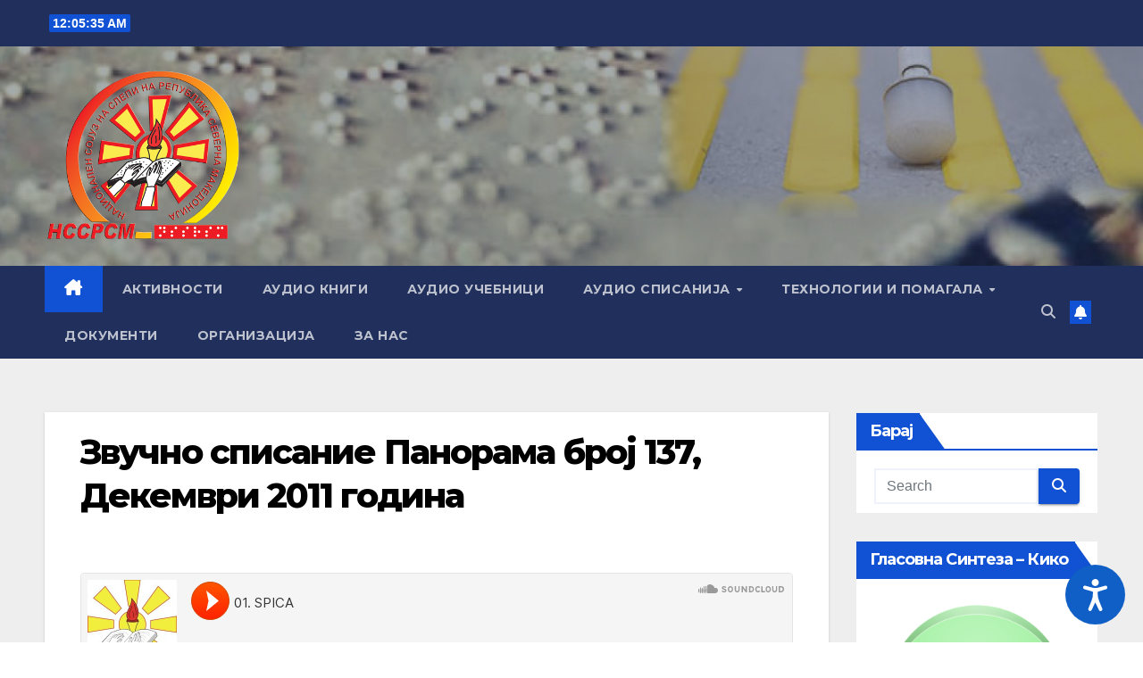

--- FILE ---
content_type: text/html; charset=UTF-8
request_url: https://nssrm.org.mk/zvuchno-spisanie-panorama-broj-137-dekem/
body_size: 14037
content:
<!DOCTYPE html>
<html lang="en-US">
<head>
<meta charset="UTF-8">
<meta name="viewport" content="width=device-width, initial-scale=1">
<link rel="profile" href="https://gmpg.org/xfn/11">
<title>Звучно списание Панорама број 137, Декември 2011 година - nssrm.org.mk</title>

<!-- The SEO Framework by Sybre Waaijer -->
<meta name="robots" content="max-snippet:-1,max-image-preview:standard,max-video-preview:-1" />
<link rel="canonical" href="https://nssrm.org.mk/zvuchno-spisanie-panorama-broj-137-dekem/" />
<meta property="og:type" content="article" />
<meta property="og:locale" content="en_US" />
<meta property="og:site_name" content="nssrm.org.mk" />
<meta property="og:title" content="Звучно списание Панорама број 137, Декември 2011 година" />
<meta property="og:url" content="https://nssrm.org.mk/zvuchno-spisanie-panorama-broj-137-dekem/" />
<meta property="og:image" content="https://nssrm.org.mk/wp-content/uploads/2020/03/cropped-braille-feature2-1-2.jpg" />
<meta property="og:image:width" content="1600" />
<meta property="og:image:height" content="600" />
<meta property="article:published_time" content="2020-03-23T16:10:11+00:00" />
<meta property="article:modified_time" content="2020-03-23T16:10:11+00:00" />
<meta name="twitter:card" content="summary_large_image" />
<meta name="twitter:title" content="Звучно списание Панорама број 137, Декември 2011 година" />
<meta name="twitter:image" content="https://nssrm.org.mk/wp-content/uploads/2020/03/cropped-braille-feature2-1-2.jpg" />
<script type="application/ld+json">{"@context":"https://schema.org","@graph":[{"@type":"WebSite","@id":"https://nssrm.org.mk/#/schema/WebSite","url":"https://nssrm.org.mk/","name":"nssrm.org.mk","inLanguage":"en-US","potentialAction":{"@type":"SearchAction","target":{"@type":"EntryPoint","urlTemplate":"https://nssrm.org.mk/search/{search_term_string}/"},"query-input":"required name=search_term_string"},"publisher":{"@type":"Organization","@id":"https://nssrm.org.mk/#/schema/Organization","name":"nssrm.org.mk","url":"https://nssrm.org.mk/","logo":{"@type":"ImageObject","url":"https://nssrm.org.mk/wp-content/uploads/2020/03/logo.png","contentUrl":"https://nssrm.org.mk/wp-content/uploads/2020/03/logo.png","width":400,"height":352}}},{"@type":"WebPage","@id":"https://nssrm.org.mk/zvuchno-spisanie-panorama-broj-137-dekem/","url":"https://nssrm.org.mk/zvuchno-spisanie-panorama-broj-137-dekem/","name":"Звучно списание Панорама број 137, Декември 2011 година - nssrm.org.mk","inLanguage":"en-US","isPartOf":{"@id":"https://nssrm.org.mk/#/schema/WebSite"},"breadcrumb":{"@type":"BreadcrumbList","@id":"https://nssrm.org.mk/#/schema/BreadcrumbList","itemListElement":[{"@type":"ListItem","position":1,"item":"https://nssrm.org.mk/","name":"nssrm.org.mk"},{"@type":"ListItem","position":2,"item":"https://nssrm.org.mk/category/spisanie-panorama/","name":"Category: Списание ПАНОРАМА"},{"@type":"ListItem","position":3,"name":"Звучно списание Панорама број 137, Декември 2011 година"}]},"potentialAction":{"@type":"ReadAction","target":"https://nssrm.org.mk/zvuchno-spisanie-panorama-broj-137-dekem/"},"datePublished":"2020-03-23T16:10:11+00:00","dateModified":"2020-03-23T16:10:11+00:00","author":{"@type":"Person","@id":"https://nssrm.org.mk/#/schema/Person/58755d72ebd1dbfe0f802950d8b50852","name":"НССРМ"}}]}</script>
<!-- / The SEO Framework by Sybre Waaijer | 13.50ms meta | 5.20ms boot -->

<link rel='dns-prefetch' href='//fonts.googleapis.com' />
<link rel='dns-prefetch' href='//www.googletagmanager.com' />
<link rel="alternate" type="application/rss+xml" title="nssrm.org.mk &raquo; Feed" href="https://nssrm.org.mk/feed/" />
<link rel="alternate" title="oEmbed (JSON)" type="application/json+oembed" href="https://nssrm.org.mk/wp-json/oembed/1.0/embed?url=https%3A%2F%2Fnssrm.org.mk%2Fzvuchno-spisanie-panorama-broj-137-dekem%2F" />
<link rel="alternate" title="oEmbed (XML)" type="text/xml+oembed" href="https://nssrm.org.mk/wp-json/oembed/1.0/embed?url=https%3A%2F%2Fnssrm.org.mk%2Fzvuchno-spisanie-panorama-broj-137-dekem%2F&#038;format=xml" />
<style id='wp-img-auto-sizes-contain-inline-css'>
img:is([sizes=auto i],[sizes^="auto," i]){contain-intrinsic-size:3000px 1500px}
/*# sourceURL=wp-img-auto-sizes-contain-inline-css */
</style>
<link rel='stylesheet' id='twb-open-sans-css' href='https://fonts.googleapis.com/css?family=Open+Sans%3A300%2C400%2C500%2C600%2C700%2C800&#038;display=swap&#038;ver=6.9' media='all' />
<link rel='stylesheet' id='twbbwg-global-css' href='https://nssrm.org.mk/wp-content/plugins/photo-gallery/booster/assets/css/global.css?ver=1.0.0' media='all' />
<style id='wp-emoji-styles-inline-css'>

	img.wp-smiley, img.emoji {
		display: inline !important;
		border: none !important;
		box-shadow: none !important;
		height: 1em !important;
		width: 1em !important;
		margin: 0 0.07em !important;
		vertical-align: -0.1em !important;
		background: none !important;
		padding: 0 !important;
	}
/*# sourceURL=wp-emoji-styles-inline-css */
</style>
<style id='wp-block-library-inline-css'>
:root{--wp-block-synced-color:#7a00df;--wp-block-synced-color--rgb:122,0,223;--wp-bound-block-color:var(--wp-block-synced-color);--wp-editor-canvas-background:#ddd;--wp-admin-theme-color:#007cba;--wp-admin-theme-color--rgb:0,124,186;--wp-admin-theme-color-darker-10:#006ba1;--wp-admin-theme-color-darker-10--rgb:0,107,160.5;--wp-admin-theme-color-darker-20:#005a87;--wp-admin-theme-color-darker-20--rgb:0,90,135;--wp-admin-border-width-focus:2px}@media (min-resolution:192dpi){:root{--wp-admin-border-width-focus:1.5px}}.wp-element-button{cursor:pointer}:root .has-very-light-gray-background-color{background-color:#eee}:root .has-very-dark-gray-background-color{background-color:#313131}:root .has-very-light-gray-color{color:#eee}:root .has-very-dark-gray-color{color:#313131}:root .has-vivid-green-cyan-to-vivid-cyan-blue-gradient-background{background:linear-gradient(135deg,#00d084,#0693e3)}:root .has-purple-crush-gradient-background{background:linear-gradient(135deg,#34e2e4,#4721fb 50%,#ab1dfe)}:root .has-hazy-dawn-gradient-background{background:linear-gradient(135deg,#faaca8,#dad0ec)}:root .has-subdued-olive-gradient-background{background:linear-gradient(135deg,#fafae1,#67a671)}:root .has-atomic-cream-gradient-background{background:linear-gradient(135deg,#fdd79a,#004a59)}:root .has-nightshade-gradient-background{background:linear-gradient(135deg,#330968,#31cdcf)}:root .has-midnight-gradient-background{background:linear-gradient(135deg,#020381,#2874fc)}:root{--wp--preset--font-size--normal:16px;--wp--preset--font-size--huge:42px}.has-regular-font-size{font-size:1em}.has-larger-font-size{font-size:2.625em}.has-normal-font-size{font-size:var(--wp--preset--font-size--normal)}.has-huge-font-size{font-size:var(--wp--preset--font-size--huge)}.has-text-align-center{text-align:center}.has-text-align-left{text-align:left}.has-text-align-right{text-align:right}.has-fit-text{white-space:nowrap!important}#end-resizable-editor-section{display:none}.aligncenter{clear:both}.items-justified-left{justify-content:flex-start}.items-justified-center{justify-content:center}.items-justified-right{justify-content:flex-end}.items-justified-space-between{justify-content:space-between}.screen-reader-text{border:0;clip-path:inset(50%);height:1px;margin:-1px;overflow:hidden;padding:0;position:absolute;width:1px;word-wrap:normal!important}.screen-reader-text:focus{background-color:#ddd;clip-path:none;color:#444;display:block;font-size:1em;height:auto;left:5px;line-height:normal;padding:15px 23px 14px;text-decoration:none;top:5px;width:auto;z-index:100000}html :where(.has-border-color){border-style:solid}html :where([style*=border-top-color]){border-top-style:solid}html :where([style*=border-right-color]){border-right-style:solid}html :where([style*=border-bottom-color]){border-bottom-style:solid}html :where([style*=border-left-color]){border-left-style:solid}html :where([style*=border-width]){border-style:solid}html :where([style*=border-top-width]){border-top-style:solid}html :where([style*=border-right-width]){border-right-style:solid}html :where([style*=border-bottom-width]){border-bottom-style:solid}html :where([style*=border-left-width]){border-left-style:solid}html :where(img[class*=wp-image-]){height:auto;max-width:100%}:where(figure){margin:0 0 1em}html :where(.is-position-sticky){--wp-admin--admin-bar--position-offset:var(--wp-admin--admin-bar--height,0px)}@media screen and (max-width:600px){html :where(.is-position-sticky){--wp-admin--admin-bar--position-offset:0px}}

/*# sourceURL=wp-block-library-inline-css */
</style><style id='global-styles-inline-css'>
:root{--wp--preset--aspect-ratio--square: 1;--wp--preset--aspect-ratio--4-3: 4/3;--wp--preset--aspect-ratio--3-4: 3/4;--wp--preset--aspect-ratio--3-2: 3/2;--wp--preset--aspect-ratio--2-3: 2/3;--wp--preset--aspect-ratio--16-9: 16/9;--wp--preset--aspect-ratio--9-16: 9/16;--wp--preset--color--black: #000000;--wp--preset--color--cyan-bluish-gray: #abb8c3;--wp--preset--color--white: #ffffff;--wp--preset--color--pale-pink: #f78da7;--wp--preset--color--vivid-red: #cf2e2e;--wp--preset--color--luminous-vivid-orange: #ff6900;--wp--preset--color--luminous-vivid-amber: #fcb900;--wp--preset--color--light-green-cyan: #7bdcb5;--wp--preset--color--vivid-green-cyan: #00d084;--wp--preset--color--pale-cyan-blue: #8ed1fc;--wp--preset--color--vivid-cyan-blue: #0693e3;--wp--preset--color--vivid-purple: #9b51e0;--wp--preset--gradient--vivid-cyan-blue-to-vivid-purple: linear-gradient(135deg,rgb(6,147,227) 0%,rgb(155,81,224) 100%);--wp--preset--gradient--light-green-cyan-to-vivid-green-cyan: linear-gradient(135deg,rgb(122,220,180) 0%,rgb(0,208,130) 100%);--wp--preset--gradient--luminous-vivid-amber-to-luminous-vivid-orange: linear-gradient(135deg,rgb(252,185,0) 0%,rgb(255,105,0) 100%);--wp--preset--gradient--luminous-vivid-orange-to-vivid-red: linear-gradient(135deg,rgb(255,105,0) 0%,rgb(207,46,46) 100%);--wp--preset--gradient--very-light-gray-to-cyan-bluish-gray: linear-gradient(135deg,rgb(238,238,238) 0%,rgb(169,184,195) 100%);--wp--preset--gradient--cool-to-warm-spectrum: linear-gradient(135deg,rgb(74,234,220) 0%,rgb(151,120,209) 20%,rgb(207,42,186) 40%,rgb(238,44,130) 60%,rgb(251,105,98) 80%,rgb(254,248,76) 100%);--wp--preset--gradient--blush-light-purple: linear-gradient(135deg,rgb(255,206,236) 0%,rgb(152,150,240) 100%);--wp--preset--gradient--blush-bordeaux: linear-gradient(135deg,rgb(254,205,165) 0%,rgb(254,45,45) 50%,rgb(107,0,62) 100%);--wp--preset--gradient--luminous-dusk: linear-gradient(135deg,rgb(255,203,112) 0%,rgb(199,81,192) 50%,rgb(65,88,208) 100%);--wp--preset--gradient--pale-ocean: linear-gradient(135deg,rgb(255,245,203) 0%,rgb(182,227,212) 50%,rgb(51,167,181) 100%);--wp--preset--gradient--electric-grass: linear-gradient(135deg,rgb(202,248,128) 0%,rgb(113,206,126) 100%);--wp--preset--gradient--midnight: linear-gradient(135deg,rgb(2,3,129) 0%,rgb(40,116,252) 100%);--wp--preset--font-size--small: 13px;--wp--preset--font-size--medium: 20px;--wp--preset--font-size--large: 36px;--wp--preset--font-size--x-large: 42px;--wp--preset--spacing--20: 0.44rem;--wp--preset--spacing--30: 0.67rem;--wp--preset--spacing--40: 1rem;--wp--preset--spacing--50: 1.5rem;--wp--preset--spacing--60: 2.25rem;--wp--preset--spacing--70: 3.38rem;--wp--preset--spacing--80: 5.06rem;--wp--preset--shadow--natural: 6px 6px 9px rgba(0, 0, 0, 0.2);--wp--preset--shadow--deep: 12px 12px 50px rgba(0, 0, 0, 0.4);--wp--preset--shadow--sharp: 6px 6px 0px rgba(0, 0, 0, 0.2);--wp--preset--shadow--outlined: 6px 6px 0px -3px rgb(255, 255, 255), 6px 6px rgb(0, 0, 0);--wp--preset--shadow--crisp: 6px 6px 0px rgb(0, 0, 0);}:root :where(.is-layout-flow) > :first-child{margin-block-start: 0;}:root :where(.is-layout-flow) > :last-child{margin-block-end: 0;}:root :where(.is-layout-flow) > *{margin-block-start: 24px;margin-block-end: 0;}:root :where(.is-layout-constrained) > :first-child{margin-block-start: 0;}:root :where(.is-layout-constrained) > :last-child{margin-block-end: 0;}:root :where(.is-layout-constrained) > *{margin-block-start: 24px;margin-block-end: 0;}:root :where(.is-layout-flex){gap: 24px;}:root :where(.is-layout-grid){gap: 24px;}body .is-layout-flex{display: flex;}.is-layout-flex{flex-wrap: wrap;align-items: center;}.is-layout-flex > :is(*, div){margin: 0;}body .is-layout-grid{display: grid;}.is-layout-grid > :is(*, div){margin: 0;}.has-black-color{color: var(--wp--preset--color--black) !important;}.has-cyan-bluish-gray-color{color: var(--wp--preset--color--cyan-bluish-gray) !important;}.has-white-color{color: var(--wp--preset--color--white) !important;}.has-pale-pink-color{color: var(--wp--preset--color--pale-pink) !important;}.has-vivid-red-color{color: var(--wp--preset--color--vivid-red) !important;}.has-luminous-vivid-orange-color{color: var(--wp--preset--color--luminous-vivid-orange) !important;}.has-luminous-vivid-amber-color{color: var(--wp--preset--color--luminous-vivid-amber) !important;}.has-light-green-cyan-color{color: var(--wp--preset--color--light-green-cyan) !important;}.has-vivid-green-cyan-color{color: var(--wp--preset--color--vivid-green-cyan) !important;}.has-pale-cyan-blue-color{color: var(--wp--preset--color--pale-cyan-blue) !important;}.has-vivid-cyan-blue-color{color: var(--wp--preset--color--vivid-cyan-blue) !important;}.has-vivid-purple-color{color: var(--wp--preset--color--vivid-purple) !important;}.has-black-background-color{background-color: var(--wp--preset--color--black) !important;}.has-cyan-bluish-gray-background-color{background-color: var(--wp--preset--color--cyan-bluish-gray) !important;}.has-white-background-color{background-color: var(--wp--preset--color--white) !important;}.has-pale-pink-background-color{background-color: var(--wp--preset--color--pale-pink) !important;}.has-vivid-red-background-color{background-color: var(--wp--preset--color--vivid-red) !important;}.has-luminous-vivid-orange-background-color{background-color: var(--wp--preset--color--luminous-vivid-orange) !important;}.has-luminous-vivid-amber-background-color{background-color: var(--wp--preset--color--luminous-vivid-amber) !important;}.has-light-green-cyan-background-color{background-color: var(--wp--preset--color--light-green-cyan) !important;}.has-vivid-green-cyan-background-color{background-color: var(--wp--preset--color--vivid-green-cyan) !important;}.has-pale-cyan-blue-background-color{background-color: var(--wp--preset--color--pale-cyan-blue) !important;}.has-vivid-cyan-blue-background-color{background-color: var(--wp--preset--color--vivid-cyan-blue) !important;}.has-vivid-purple-background-color{background-color: var(--wp--preset--color--vivid-purple) !important;}.has-black-border-color{border-color: var(--wp--preset--color--black) !important;}.has-cyan-bluish-gray-border-color{border-color: var(--wp--preset--color--cyan-bluish-gray) !important;}.has-white-border-color{border-color: var(--wp--preset--color--white) !important;}.has-pale-pink-border-color{border-color: var(--wp--preset--color--pale-pink) !important;}.has-vivid-red-border-color{border-color: var(--wp--preset--color--vivid-red) !important;}.has-luminous-vivid-orange-border-color{border-color: var(--wp--preset--color--luminous-vivid-orange) !important;}.has-luminous-vivid-amber-border-color{border-color: var(--wp--preset--color--luminous-vivid-amber) !important;}.has-light-green-cyan-border-color{border-color: var(--wp--preset--color--light-green-cyan) !important;}.has-vivid-green-cyan-border-color{border-color: var(--wp--preset--color--vivid-green-cyan) !important;}.has-pale-cyan-blue-border-color{border-color: var(--wp--preset--color--pale-cyan-blue) !important;}.has-vivid-cyan-blue-border-color{border-color: var(--wp--preset--color--vivid-cyan-blue) !important;}.has-vivid-purple-border-color{border-color: var(--wp--preset--color--vivid-purple) !important;}.has-vivid-cyan-blue-to-vivid-purple-gradient-background{background: var(--wp--preset--gradient--vivid-cyan-blue-to-vivid-purple) !important;}.has-light-green-cyan-to-vivid-green-cyan-gradient-background{background: var(--wp--preset--gradient--light-green-cyan-to-vivid-green-cyan) !important;}.has-luminous-vivid-amber-to-luminous-vivid-orange-gradient-background{background: var(--wp--preset--gradient--luminous-vivid-amber-to-luminous-vivid-orange) !important;}.has-luminous-vivid-orange-to-vivid-red-gradient-background{background: var(--wp--preset--gradient--luminous-vivid-orange-to-vivid-red) !important;}.has-very-light-gray-to-cyan-bluish-gray-gradient-background{background: var(--wp--preset--gradient--very-light-gray-to-cyan-bluish-gray) !important;}.has-cool-to-warm-spectrum-gradient-background{background: var(--wp--preset--gradient--cool-to-warm-spectrum) !important;}.has-blush-light-purple-gradient-background{background: var(--wp--preset--gradient--blush-light-purple) !important;}.has-blush-bordeaux-gradient-background{background: var(--wp--preset--gradient--blush-bordeaux) !important;}.has-luminous-dusk-gradient-background{background: var(--wp--preset--gradient--luminous-dusk) !important;}.has-pale-ocean-gradient-background{background: var(--wp--preset--gradient--pale-ocean) !important;}.has-electric-grass-gradient-background{background: var(--wp--preset--gradient--electric-grass) !important;}.has-midnight-gradient-background{background: var(--wp--preset--gradient--midnight) !important;}.has-small-font-size{font-size: var(--wp--preset--font-size--small) !important;}.has-medium-font-size{font-size: var(--wp--preset--font-size--medium) !important;}.has-large-font-size{font-size: var(--wp--preset--font-size--large) !important;}.has-x-large-font-size{font-size: var(--wp--preset--font-size--x-large) !important;}
/*# sourceURL=global-styles-inline-css */
</style>

<style id='classic-theme-styles-inline-css'>
/*! This file is auto-generated */
.wp-block-button__link{color:#fff;background-color:#32373c;border-radius:9999px;box-shadow:none;text-decoration:none;padding:calc(.667em + 2px) calc(1.333em + 2px);font-size:1.125em}.wp-block-file__button{background:#32373c;color:#fff;text-decoration:none}
/*# sourceURL=/wp-includes/css/classic-themes.min.css */
</style>
<link rel='stylesheet' id='bwg_fonts-css' href='https://nssrm.org.mk/wp-content/plugins/photo-gallery/css/bwg-fonts/fonts.css?ver=0.0.1' media='all' />
<link rel='stylesheet' id='sumoselect-css' href='https://nssrm.org.mk/wp-content/plugins/photo-gallery/css/sumoselect.min.css?ver=3.4.6' media='all' />
<link rel='stylesheet' id='mCustomScrollbar-css' href='https://nssrm.org.mk/wp-content/plugins/photo-gallery/css/jquery.mCustomScrollbar.min.css?ver=3.1.5' media='all' />
<link rel='stylesheet' id='bwg_googlefonts-css' href='https://fonts.googleapis.com/css?family=Ubuntu&#038;subset=greek,latin,greek-ext,vietnamese,cyrillic-ext,latin-ext,cyrillic' media='all' />
<link rel='stylesheet' id='bwg_frontend-css' href='https://nssrm.org.mk/wp-content/plugins/photo-gallery/css/styles.min.css?ver=1.8.35' media='all' />
<link rel='stylesheet' id='newsup-fonts-css' href='//fonts.googleapis.com/css?family=Montserrat%3A400%2C500%2C700%2C800%7CWork%2BSans%3A300%2C400%2C500%2C600%2C700%2C800%2C900%26display%3Dswap&#038;subset=latin%2Clatin-ext' media='all' />
<link rel='stylesheet' id='bootstrap-css' href='https://nssrm.org.mk/wp-content/themes/newsup/css/bootstrap.css?ver=6.9' media='all' />
<link rel='stylesheet' id='newsup-style-css' href='https://nssrm.org.mk/wp-content/themes/newsup/style.css?ver=6.9' media='all' />
<link rel='stylesheet' id='newsup-default-css' href='https://nssrm.org.mk/wp-content/themes/newsup/css/colors/default.css?ver=6.9' media='all' />
<link rel='stylesheet' id='font-awesome-5-all-css' href='https://nssrm.org.mk/wp-content/themes/newsup/css/font-awesome/css/all.min.css?ver=6.9' media='all' />
<link rel='stylesheet' id='font-awesome-4-shim-css' href='https://nssrm.org.mk/wp-content/themes/newsup/css/font-awesome/css/v4-shims.min.css?ver=6.9' media='all' />
<link rel='stylesheet' id='owl-carousel-css' href='https://nssrm.org.mk/wp-content/themes/newsup/css/owl.carousel.css?ver=6.9' media='all' />
<link rel='stylesheet' id='smartmenus-css' href='https://nssrm.org.mk/wp-content/themes/newsup/css/jquery.smartmenus.bootstrap.css?ver=6.9' media='all' />
<link rel='stylesheet' id='newsup-custom-css-css' href='https://nssrm.org.mk/wp-content/themes/newsup/inc/ansar/customize/css/customizer.css?ver=1.0' media='all' />
<script src="https://nssrm.org.mk/wp-includes/js/jquery/jquery.min.js?ver=3.7.1" id="jquery-core-js"></script>
<script src="https://nssrm.org.mk/wp-includes/js/jquery/jquery-migrate.min.js?ver=3.4.1" id="jquery-migrate-js"></script>
<script src="https://nssrm.org.mk/wp-content/plugins/photo-gallery/booster/assets/js/circle-progress.js?ver=1.2.2" id="twbbwg-circle-js"></script>
<script id="twbbwg-global-js-extra">
var twb = {"nonce":"c0d1967193","ajax_url":"https://nssrm.org.mk/wp-admin/admin-ajax.php","plugin_url":"https://nssrm.org.mk/wp-content/plugins/photo-gallery/booster","href":"https://nssrm.org.mk/wp-admin/admin.php?page=twbbwg_photo-gallery"};
var twb = {"nonce":"c0d1967193","ajax_url":"https://nssrm.org.mk/wp-admin/admin-ajax.php","plugin_url":"https://nssrm.org.mk/wp-content/plugins/photo-gallery/booster","href":"https://nssrm.org.mk/wp-admin/admin.php?page=twbbwg_photo-gallery"};
//# sourceURL=twbbwg-global-js-extra
</script>
<script src="https://nssrm.org.mk/wp-content/plugins/photo-gallery/booster/assets/js/global.js?ver=1.0.0" id="twbbwg-global-js"></script>
<script src="https://nssrm.org.mk/wp-content/plugins/photo-gallery/js/jquery.sumoselect.min.js?ver=3.4.6" id="sumoselect-js"></script>
<script src="https://nssrm.org.mk/wp-content/plugins/photo-gallery/js/tocca.min.js?ver=2.0.9" id="bwg_mobile-js"></script>
<script src="https://nssrm.org.mk/wp-content/plugins/photo-gallery/js/jquery.mCustomScrollbar.concat.min.js?ver=3.1.5" id="mCustomScrollbar-js"></script>
<script src="https://nssrm.org.mk/wp-content/plugins/photo-gallery/js/jquery.fullscreen.min.js?ver=0.6.0" id="jquery-fullscreen-js"></script>
<script id="bwg_frontend-js-extra">
var bwg_objectsL10n = {"bwg_field_required":"field is required.","bwg_mail_validation":"This is not a valid email address.","bwg_search_result":"There are no images matching your search.","bwg_select_tag":"Select Tag","bwg_order_by":"Order By","bwg_search":"Search","bwg_show_ecommerce":"Show Ecommerce","bwg_hide_ecommerce":"Hide Ecommerce","bwg_show_comments":"Show Comments","bwg_hide_comments":"Hide Comments","bwg_restore":"Restore","bwg_maximize":"Maximize","bwg_fullscreen":"Fullscreen","bwg_exit_fullscreen":"Exit Fullscreen","bwg_search_tag":"SEARCH...","bwg_tag_no_match":"No tags found","bwg_all_tags_selected":"All tags selected","bwg_tags_selected":"tags selected","play":"Play","pause":"Pause","is_pro":"","bwg_play":"Play","bwg_pause":"Pause","bwg_hide_info":"Hide info","bwg_show_info":"Show info","bwg_hide_rating":"Hide rating","bwg_show_rating":"Show rating","ok":"Ok","cancel":"Cancel","select_all":"Select all","lazy_load":"0","lazy_loader":"https://nssrm.org.mk/wp-content/plugins/photo-gallery/images/ajax_loader.png","front_ajax":"0","bwg_tag_see_all":"see all tags","bwg_tag_see_less":"see less tags"};
//# sourceURL=bwg_frontend-js-extra
</script>
<script src="https://nssrm.org.mk/wp-content/plugins/photo-gallery/js/scripts.min.js?ver=1.8.35" id="bwg_frontend-js"></script>
<script src="https://nssrm.org.mk/wp-content/themes/newsup/js/navigation.js?ver=6.9" id="newsup-navigation-js"></script>
<script src="https://nssrm.org.mk/wp-content/themes/newsup/js/bootstrap.js?ver=6.9" id="bootstrap-js"></script>
<script src="https://nssrm.org.mk/wp-content/themes/newsup/js/owl.carousel.min.js?ver=6.9" id="owl-carousel-min-js"></script>
<script src="https://nssrm.org.mk/wp-content/themes/newsup/js/jquery.smartmenus.js?ver=6.9" id="smartmenus-js-js"></script>
<script src="https://nssrm.org.mk/wp-content/themes/newsup/js/jquery.smartmenus.bootstrap.js?ver=6.9" id="bootstrap-smartmenus-js-js"></script>
<script src="https://nssrm.org.mk/wp-content/themes/newsup/js/jquery.marquee.js?ver=6.9" id="newsup-marquee-js-js"></script>
<script src="https://nssrm.org.mk/wp-content/themes/newsup/js/main.js?ver=6.9" id="newsup-main-js-js"></script>
<link rel="https://api.w.org/" href="https://nssrm.org.mk/wp-json/" /><link rel="alternate" title="JSON" type="application/json" href="https://nssrm.org.mk/wp-json/wp/v2/posts/910" /><link rel="EditURI" type="application/rsd+xml" title="RSD" href="https://nssrm.org.mk/xmlrpc.php?rsd" />
<meta name="generator" content="Site Kit by Google 1.170.0" /><style>/* CSS added by WP Meta and Date Remover*/.entry-meta {display:none !important;}
.home .entry-meta { display: none; }
.entry-footer {display:none !important;}
.home .entry-footer { display: none; }
.media-body{display:none!important; }

.mg-info-author-block{display:none!important;}

.media .mg-info-author-block{display:none!important;}

.mg-blog-category{display:none!important;}

.mg-blog-meta{display:none!important;}

.mg-footer-bottom-area{display:none!important;}

.back-img {
    background-color: #fff;
    background-position: 50% 50%;
    background-repeat: no-repeat;
    position: relative;
    background-size: cover;
    overflow: hidden;
}</style> 
<style type="text/css" id="custom-background-css">
    .wrapper { background-color: #eee; }
</style>
    <style type="text/css">
            .site-title,
        .site-description {
            position: absolute;
            clip: rect(1px, 1px, 1px, 1px);
        }
        </style>
    
<!-- Google Tag Manager snippet added by Site Kit -->
<script>
			( function( w, d, s, l, i ) {
				w[l] = w[l] || [];
				w[l].push( {'gtm.start': new Date().getTime(), event: 'gtm.js'} );
				var f = d.getElementsByTagName( s )[0],
					j = d.createElement( s ), dl = l != 'dataLayer' ? '&l=' + l : '';
				j.async = true;
				j.src = 'https://www.googletagmanager.com/gtm.js?id=' + i + dl;
				f.parentNode.insertBefore( j, f );
			} )( window, document, 'script', 'dataLayer', 'GTM-P435NTR' );
			
</script>

<!-- End Google Tag Manager snippet added by Site Kit -->
<link rel="icon" href="https://nssrm.org.mk/wp-content/uploads/2020/03/logo-150x150.png" sizes="32x32" />
<link rel="icon" href="https://nssrm.org.mk/wp-content/uploads/2020/03/logo.png" sizes="192x192" />
<link rel="apple-touch-icon" href="https://nssrm.org.mk/wp-content/uploads/2020/03/logo.png" />
<meta name="msapplication-TileImage" content="https://nssrm.org.mk/wp-content/uploads/2020/03/logo.png" />
</head>
<body class="wp-singular post-template-default single single-post postid-910 single-format-standard wp-custom-logo wp-embed-responsive wp-theme-newsup ta-hide-date-author-in-list" >
		<!-- Google Tag Manager (noscript) snippet added by Site Kit -->
		<noscript>
			<iframe src="https://www.googletagmanager.com/ns.html?id=GTM-P435NTR" height="0" width="0" style="display:none;visibility:hidden"></iframe>
		</noscript>
		<!-- End Google Tag Manager (noscript) snippet added by Site Kit -->
		<div id="page" class="site">
<a class="skip-link screen-reader-text" href="#content">
Skip to content</a>
  <div class="wrapper" id="custom-background-css">
    <header class="mg-headwidget">
      <!--==================== TOP BAR ====================-->
      <div class="mg-head-detail hidden-xs">
    <div class="container-fluid">
        <div class="row align-items-center">
            <div class="col-md-6 col-xs-12">
                <ul class="info-left">
                                <li>                <span  id="time" class="time"></span>
                        </li>
                        </ul>
            </div>
            <div class="col-md-6 col-xs-12">
                <ul class="mg-social info-right">
                                    </ul>
            </div>
        </div>
    </div>
</div>
      <div class="clearfix"></div>

      
      <div class="mg-nav-widget-area-back" style='background-image: url("https://nssrm.org.mk/wp-content/uploads/2020/03/cropped-braille-feature2-1-2.jpg" );'>
                <div class="overlay">
          <div class="inner"  style="background-color:rgba(32,47,91,0.4);" > 
              <div class="container-fluid">
                  <div class="mg-nav-widget-area">
                    <div class="row align-items-center">
                      <div class="col-md-3 text-center-xs">
                        <div class="navbar-header">
                          <div class="site-logo">
                            <a href="https://nssrm.org.mk/" class="navbar-brand" rel="home"><img width="400" height="352" src="https://nssrm.org.mk/wp-content/uploads/2020/03/logo.png" class="custom-logo" alt="nssrm.org.mk" decoding="async" fetchpriority="high" srcset="https://nssrm.org.mk/wp-content/uploads/2020/03/logo.png 400w, https://nssrm.org.mk/wp-content/uploads/2020/03/logo-300x264.png 300w" sizes="(max-width: 400px) 100vw, 400px" /></a>                          </div>
                          <div class="site-branding-text d-none">
                                                            <p class="site-title"> <a href="https://nssrm.org.mk/" rel="home">nssrm.org.mk</a></p>
                                                            <p class="site-description"></p>
                          </div>    
                        </div>
                      </div>
                                          </div>
                  </div>
              </div>
          </div>
        </div>
      </div>
    <div class="mg-menu-full">
      <nav class="navbar navbar-expand-lg navbar-wp">
        <div class="container-fluid">
          <!-- Right nav -->
          <div class="m-header align-items-center">
                            <a class="mobilehomebtn" href="https://nssrm.org.mk"><span class="fa-solid fa-house-chimney"></span></a>
              <!-- navbar-toggle -->
              <button class="navbar-toggler mx-auto" type="button" data-toggle="collapse" data-target="#navbar-wp" aria-controls="navbarSupportedContent" aria-expanded="false" aria-label="Toggle navigation">
                <span class="burger">
                  <span class="burger-line"></span>
                  <span class="burger-line"></span>
                  <span class="burger-line"></span>
                </span>
              </button>
              <!-- /navbar-toggle -->
                          <div class="dropdown show mg-search-box pr-2">
                <a class="dropdown-toggle msearch ml-auto" href="#" role="button" id="dropdownMenuLink" data-toggle="dropdown" aria-haspopup="true" aria-expanded="false">
                <i class="fas fa-search"></i>
                </a> 
                <div class="dropdown-menu searchinner" aria-labelledby="dropdownMenuLink">
                    <form role="search" method="get" id="searchform" action="https://nssrm.org.mk/">
  <div class="input-group">
    <input type="search" class="form-control" placeholder="Search" value="" name="s" />
    <span class="input-group-btn btn-default">
    <button type="submit" class="btn"> <i class="fas fa-search"></i> </button>
    </span> </div>
</form>                </div>
            </div>
                  <a href="#" target="_blank" class="btn-bell btn-theme mx-2"><i class="fa fa-bell"></i></a>
                      
          </div>
          <!-- /Right nav --> 
          <div class="collapse navbar-collapse" id="navbar-wp">
            <div class="d-md-block">
              <ul id="menu-meni" class="nav navbar-nav mr-auto "><li class="active home"><a class="homebtn" href="https://nssrm.org.mk"><span class='fa-solid fa-house-chimney'></span></a></li><li id="menu-item-57" class="menu-item menu-item-type-taxonomy menu-item-object-category menu-item-57"><a class="nav-link" title="Активности" href="https://nssrm.org.mk/category/aktivnosti/">Активности</a></li>
<li id="menu-item-58" class="menu-item menu-item-type-taxonomy menu-item-object-category menu-item-58"><a class="nav-link" title="Аудио книги" href="https://nssrm.org.mk/category/audio-knigi/">Аудио книги</a></li>
<li id="menu-item-628" class="menu-item menu-item-type-taxonomy menu-item-object-category menu-item-628"><a class="nav-link" title="Аудио учебници" href="https://nssrm.org.mk/category/audio-uchebnici/">Аудио учебници</a></li>
<li id="menu-item-2508" class="menu-item menu-item-type-custom menu-item-object-custom menu-item-has-children menu-item-2508 dropdown"><a class="nav-link" title="Аудио Списанија" href="#" data-toggle="dropdown" class="dropdown-toggle">Аудио Списанија </a>
<ul role="menu" class=" dropdown-menu">
	<li id="menu-item-715" class="menu-item menu-item-type-taxonomy menu-item-object-category current-post-ancestor current-menu-parent current-post-parent menu-item-715"><a class="dropdown-item" title="Списание ПАНОРАМА" href="https://nssrm.org.mk/category/spisanie-panorama/">Списание ПАНОРАМА</a></li>
	<li id="menu-item-714" class="menu-item menu-item-type-taxonomy menu-item-object-category menu-item-714"><a class="dropdown-item" title="Списание ЗРАК" href="https://nssrm.org.mk/category/spisanie-zrak/">Списание ЗРАК</a></li>
	<li id="menu-item-2509" class="menu-item menu-item-type-taxonomy menu-item-object-category menu-item-2509"><a class="dropdown-item" title="Списание ВИДИЦИ" href="https://nssrm.org.mk/category/spisanie-vidici/">Списание ВИДИЦИ</a></li>
</ul>
</li>
<li id="menu-item-2092" class="menu-item menu-item-type-custom menu-item-object-custom menu-item-has-children menu-item-2092 dropdown"><a class="nav-link" title="Технологии и помагала" href="#" data-toggle="dropdown" class="dropdown-toggle">Технологии и помагала </a>
<ul role="menu" class=" dropdown-menu">
	<li id="menu-item-2088" class="menu-item menu-item-type-taxonomy menu-item-object-category menu-item-2088"><a class="dropdown-item" title="Едукација" href="https://nssrm.org.mk/category/pomagala-i-tehnologii/tutorijali/">Едукација</a></li>
	<li id="menu-item-2090" class="menu-item menu-item-type-taxonomy menu-item-object-category menu-item-2090"><a class="dropdown-item" title="Помагала" href="https://nssrm.org.mk/category/pomagala-i-tehnologii/pomagala/">Помагала</a></li>
	<li id="menu-item-2091" class="menu-item menu-item-type-taxonomy menu-item-object-category menu-item-2091"><a class="dropdown-item" title="Рецензии" href="https://nssrm.org.mk/category/pomagala-i-tehnologii/recenzii/">Рецензии</a></li>
	<li id="menu-item-2089" class="menu-item menu-item-type-taxonomy menu-item-object-category menu-item-2089"><a class="dropdown-item" title="Корисни информации" href="https://nssrm.org.mk/category/pomagala-i-tehnologii/korisni-informacii/">Корисни информации</a></li>
</ul>
</li>
<li id="menu-item-203" class="menu-item menu-item-type-taxonomy menu-item-object-category menu-item-203"><a class="nav-link" title="Документи" href="https://nssrm.org.mk/category/dokumenti/">Документи</a></li>
<li id="menu-item-1936" class="menu-item menu-item-type-post_type menu-item-object-page menu-item-1936"><a class="nav-link" title="Организација" href="https://nssrm.org.mk/organizacija/">Организација</a></li>
<li id="menu-item-64" class="menu-item menu-item-type-post_type menu-item-object-page menu-item-64"><a class="nav-link" title="За нас" href="https://nssrm.org.mk/za-nas/">За нас</a></li>
</ul>            </div>      
          </div>
          <!-- Right nav -->
          <div class="desk-header d-lg-flex pl-3 ml-auto my-2 my-lg-0 position-relative align-items-center">
                        <div class="dropdown show mg-search-box pr-2">
                <a class="dropdown-toggle msearch ml-auto" href="#" role="button" id="dropdownMenuLink" data-toggle="dropdown" aria-haspopup="true" aria-expanded="false">
                <i class="fas fa-search"></i>
                </a> 
                <div class="dropdown-menu searchinner" aria-labelledby="dropdownMenuLink">
                    <form role="search" method="get" id="searchform" action="https://nssrm.org.mk/">
  <div class="input-group">
    <input type="search" class="form-control" placeholder="Search" value="" name="s" />
    <span class="input-group-btn btn-default">
    <button type="submit" class="btn"> <i class="fas fa-search"></i> </button>
    </span> </div>
</form>                </div>
            </div>
                  <a href="#" target="_blank" class="btn-bell btn-theme mx-2"><i class="fa fa-bell"></i></a>
                  </div>
          <!-- /Right nav -->
      </div>
      </nav> <!-- /Navigation -->
    </div>
</header>
<div class="clearfix"></div> <!-- =========================
     Page Content Section      
============================== -->
<main id="content" class="single-class content">
  <!--container-->
    <div class="container-fluid">
      <!--row-->
        <div class="row">
                  <div class="col-lg-9 col-md-8">
                                <div class="mg-blog-post-box"> 
                    <div class="mg-header">
                                                <h1 class="title single"> <a title="Permalink to: Звучно списание Панорама број 137, Декември 2011 година">
                            Звучно списание Панорама број 137, Декември 2011 година</a>
                        </h1>
                                                <div class="media mg-info-author-block"> 
                                                        <a class="mg-author-pic" href="https://nssrm.org.mk/author/nssrm/"> <img alt='' src='https://secure.gravatar.com/avatar/b5ed229fd557f44b7c24d6c94ee47f29676d86a2b93bbc7176a0a08d9b8f7782?s=150&#038;d=mm&#038;r=g' srcset='https://secure.gravatar.com/avatar/b5ed229fd557f44b7c24d6c94ee47f29676d86a2b93bbc7176a0a08d9b8f7782?s=300&#038;d=mm&#038;r=g 2x' class='avatar avatar-150 photo' height='150' width='150' decoding='async'/> </a>
                                                        <div class="media-body">
                                                            <h4 class="media-heading"><span>By</span><a href="https://nssrm.org.mk/author/nssrm/"></a></h4>
                                                            <span class="mg-blog-date"><i class="fas fa-clock"></i> 
                                                                      </span>
                                                        </div>
                        </div>
                                            </div>
                                        <article class="page-content-single small single">
                        <p><iframe src="https://w.soundcloud.com/player/?url=https%3A//soundcloud.com/nssrm/sets/137-2011a&amp;auto_play=false&amp;hide_related=false&amp;show_comments=true&amp;show_user=false&amp;show_reposts=false&amp;visual=false" width="100%" height="auto" frameborder="no" scrolling="no"></iframe></p>
                        <div class="clearfix mb-3"></div>
                        
	<nav class="navigation post-navigation" aria-label="Posts">
		<h2 class="screen-reader-text">Post navigation</h2>
		<div class="nav-links"><div class="nav-next"><a href="https://nssrm.org.mk/zvuchno-spisanie-panorama-broj-138-janua/" rel="next"><div class="fa fa-angle-double-left"></div><span></span> Звучно списание Панорама број 138, Јануари 2012 година</a></div></div>
	</nav>                                          </article>
                </div>
                    </div>
        <aside class="col-lg-3 col-md-4 sidebar-sticky">
                
<aside id="secondary" class="widget-area" role="complementary">
	<div id="sidebar-right" class="mg-sidebar">
		<div id="search-2" class="mg-widget widget_search"><div class="mg-wid-title"><h6 class="wtitle">Барај</h6></div><form role="search" method="get" id="searchform" action="https://nssrm.org.mk/">
  <div class="input-group">
    <input type="search" class="form-control" placeholder="Search" value="" name="s" />
    <span class="input-group-btn btn-default">
    <button type="submit" class="btn"> <i class="fas fa-search"></i> </button>
    </span> </div>
</form></div><div id="media_image-10" class="mg-widget widget_media_image"><div class="mg-wid-title"><h6 class="wtitle">Гласовна Синтеза &#8211; Кико</h6></div><a href="https://louderpages.org/kiko"><img width="300" height="300" src="https://nssrm.org.mk/wp-content/uploads/2021/07/rh-voice-logo-300x300.png" class="image wp-image-2425  attachment-medium size-medium" alt="Гласовна синтеза - Кико" style="max-width: 100%; height: auto;" title="Гласовна Синтеза - Кико" decoding="async" loading="lazy" srcset="https://nssrm.org.mk/wp-content/uploads/2021/07/rh-voice-logo.png 300w, https://nssrm.org.mk/wp-content/uploads/2021/07/rh-voice-logo-150x150.png 150w" sizes="auto, (max-width: 300px) 100vw, 300px" /></a></div><div id="media_image-6" class="mg-widget widget_media_image"><div class="mg-wid-title"><h6 class="wtitle">Список на Брајови книги</h6></div><a href="https://nssrm.org.mk/brajovi-knigi"><img width="300" height="169" src="https://nssrm.org.mk/wp-content/uploads/2020/03/braille-300x169.jpg" class="image wp-image-713  attachment-medium size-medium" alt="Список на Брајови книги" style="max-width: 100%; height: auto;" title="Список на Брајови книги" decoding="async" loading="lazy" srcset="https://nssrm.org.mk/wp-content/uploads/2020/03/braille-300x169.jpg 300w, https://nssrm.org.mk/wp-content/uploads/2020/03/braille.jpg 474w" sizes="auto, (max-width: 300px) 100vw, 300px" /></a></div><div id="media_image-8" class="mg-widget widget_media_image"><div class="mg-wid-title"><h6 class="wtitle">РАДИО НА НССРСМ ВО ЖИВО</h6></div><a href="https://radioesisojuznaslepi.webradiosite.com/" target="_blank"><img width="150" height="150" src="https://nssrm.org.mk/wp-content/uploads/2021/02/esi-radio-logo-1-150x150.jpg" class="image wp-image-2318  attachment-thumbnail size-thumbnail" alt="Радио на НССРСМ во живо" style="max-width: 100%; height: auto;" title="РАДИО НА НССРСМ ВО ЖИВО" decoding="async" loading="lazy" srcset="https://nssrm.org.mk/wp-content/uploads/2021/02/esi-radio-logo-1-150x150.jpg 150w, https://nssrm.org.mk/wp-content/uploads/2021/02/esi-radio-logo-1-300x300.jpg 300w, https://nssrm.org.mk/wp-content/uploads/2021/02/esi-radio-logo-1.jpg 720w" sizes="auto, (max-width: 150px) 100vw, 150px" /></a></div><div id="media_image-9" class="mg-widget widget_media_image"><div class="mg-wid-title"><h6 class="wtitle">ЕМИСИЈА ЗА ЛИЦА СО ОШТЕТЕН ВИД</h6></div><a href="https://www.mixcloud.com/urbanfm_sk/"><img width="300" height="168" src="https://nssrm.org.mk/wp-content/uploads/2021/02/urban-fm-radio-logo.jpg" class="image wp-image-2319  attachment-full size-full" alt="Емисија за лица со Оштетен вид" style="max-width: 100%; height: auto;" title="ЕМИСИЈА ЗА ЛИЦА СО ОШТЕТЕН ВИД" decoding="async" loading="lazy" /></a></div><div id="media_image-3" class="mg-widget widget_media_image"><div class="mg-wid-title"><h6 class="wtitle">Влада на РСМ</h6></div><a href="https://vlada.mk/" target="_blank"><img width="150" height="150" src="https://nssrm.org.mk/wp-content/uploads/2020/03/vladamk-150x150.jpg" class="image wp-image-193  attachment-thumbnail size-thumbnail" alt="" style="max-width: 100%; height: auto;" title="Влада на РСМ" decoding="async" loading="lazy" srcset="https://nssrm.org.mk/wp-content/uploads/2020/03/vladamk-150x150.jpg 150w, https://nssrm.org.mk/wp-content/uploads/2020/03/vladamk-300x300.jpg 300w, https://nssrm.org.mk/wp-content/uploads/2020/03/vladamk.jpg 400w" sizes="auto, (max-width: 150px) 100vw, 150px" /></a></div><div id="media_image-4" class="mg-widget widget_media_image"><div class="mg-wid-title"><h6 class="wtitle">МТСП</h6></div><a href="http://mtsp.gov.mk/" target="_blank"><img width="150" height="150" src="https://nssrm.org.mk/wp-content/uploads/2020/03/mtsp-logo-150x150.png" class="image wp-image-196  attachment-thumbnail size-thumbnail" alt="" style="max-width: 100%; height: auto;" title="МТСП" decoding="async" loading="lazy" srcset="https://nssrm.org.mk/wp-content/uploads/2020/03/mtsp-logo-150x150.png 150w, https://nssrm.org.mk/wp-content/uploads/2020/03/mtsp-logo-298x300.png 298w, https://nssrm.org.mk/wp-content/uploads/2020/03/mtsp-logo.png 545w" sizes="auto, (max-width: 150px) 100vw, 150px" /></a></div><div id="media_image-5" class="mg-widget widget_media_image"><div class="mg-wid-title"><h6 class="wtitle">Министерство за култура</h6></div><a href="http://www.kultura.gov.mk/" target="_blank"><img width="300" height="136" src="https://nssrm.org.mk/wp-content/uploads/2020/03/kultura-300x136.png" class="image wp-image-198  attachment-medium size-medium" alt="" style="max-width: 100%; height: auto;" title="Министерство за култура" decoding="async" loading="lazy" srcset="https://nssrm.org.mk/wp-content/uploads/2020/03/kultura-300x136.png 300w, https://nssrm.org.mk/wp-content/uploads/2020/03/kultura.png 629w" sizes="auto, (max-width: 300px) 100vw, 300px" /></a></div>
		<div id="recent-posts-2" class="mg-widget widget_recent_entries">
		<div class="mg-wid-title"><h6 class="wtitle">Најнови објави</h6></div>
		<ul>
											<li>
					<a href="https://nssrm.org.mk/nova-programa-za-zashtita-na-ranlivi-potroshuvachi-na-energi%d1%98a-subvenczii-za-smetki-za-elektrichna-energi%d1%98a/">Нова Програма за заштита на ранливи потрошувачи на енергија — субвенции за сметки за електрична енергија</a>
									</li>
											<li>
					<a href="https://nssrm.org.mk/nadminat-problemot-so-chita%d1%9aeto-na-latiniczata-so-rh-vo%d1%98s/">Надминат проблемот со читањето на латиницата со РХ Војс</a>
									</li>
											<li>
					<a href="https://nssrm.org.mk/zakrpa-za-bag-so-chita%d1%9aeto-na-latiniczata-vo-rh-voice/">Закрпа за баг со читањето на латиницата во RH VOICE</a>
									</li>
											<li>
					<a href="https://nssrm.org.mk/nasoki-za-gotve%d1%9ae-so-oshteten-vid/">Насоки за готвење со оштетен вид</a>
									</li>
					</ul>

		</div>	</div>
</aside><!-- #secondary -->
        </aside>
        </div>
      <!--row-->
    </div>
  <!--container-->
</main>
    <div class="container-fluid missed-section mg-posts-sec-inner">
            </div>
    <!--==================== FOOTER AREA ====================-->
        <footer class="footer back-img" >
        <div class="overlay" >
                <!--Start mg-footer-widget-area-->
                <div class="mg-footer-widget-area">
            <div class="container-fluid">
                <div class="row">
                    <div id="text-4" class="col-md-4 rotateInDownLeft animated mg-widget widget_text"><h6>Контакт</h6>			<div class="textwidget"><div class="address">
<ul class="blank">
<li class="street"><strong>ул. „11-ти Октомври“ 42а</strong></li>
<li class="suburb"><strong>Скопје</strong></li>
<li class="postcode"><strong>1000</strong></li>
<li class="country"><strong>Република Северна Македонија</strong></li>
</ul>
</div>
<div class="contact">
<ul class="blank">
<li><strong>тел: +389 2 3 246-537</strong></li>
</ul>
</div>
<p><strong>Е-маил: <a href="/cdn-cgi/l/email-protection#90fee3e3e2fdbeffe2f7befdfb"><span class="__cf_email__" data-cfemail="b4dddad2dbf4dac7c7c6d99adbc6d39ad9df">[email&#160;protected]</span></a></strong></p>
<p><strong>Работно време: 08 &#8211; 16 ч. понеделник &#8211; петок</strong></p>
</div>
		</div>                </div>
                <!--/row-->
            </div>
            <!--/container-->
        </div>
                <!--End mg-footer-widget-area-->
            <!--Start mg-footer-widget-area-->
        <div class="mg-footer-bottom-area">
            <div class="container-fluid">
                            <div class="divide-line"></div>
                            <div class="row align-items-center">
                    <!--col-md-4-->
                    <div class="col-md-6">
                        <div class="site-logo">
                            <a href="https://nssrm.org.mk/" class="navbar-brand" rel="home"><img width="400" height="352" src="https://nssrm.org.mk/wp-content/uploads/2020/03/logo.png" class="custom-logo" alt="nssrm.org.mk" decoding="async" srcset="https://nssrm.org.mk/wp-content/uploads/2020/03/logo.png 400w, https://nssrm.org.mk/wp-content/uploads/2020/03/logo-300x264.png 300w" sizes="(max-width: 400px) 100vw, 400px" /></a>                        </div>
                                            </div>
                    
                    <div class="col-md-6 text-right text-xs">
                        <ul class="mg-social">
                             
                        </ul>
                    </div>
                </div>
                <!--/row-->
            </div>
            <!--/container-->
        </div>
        <!--End mg-footer-widget-area-->
                <div class="mg-footer-copyright">
                        <div class="container-fluid">
            <div class="row">
                 
                <div class="col-md-6 text-xs "> 
                    <p>
                    <a href="https://wordpress.org/">
                    Proudly powered by WordPress                    </a>
                    <span class="sep"> | </span>
                    Theme: Newsup by <a href="https://themeansar.com/" rel="designer">Themeansar</a>.                    </p>
                </div>
                                            <div class="col-md-6 text-md-right text-xs">
                            <ul id="menu-meni-1" class="info-right justify-content-center justify-content-md-end "><li class="menu-item menu-item-type-taxonomy menu-item-object-category menu-item-57"><a class="nav-link" title="Активности" href="https://nssrm.org.mk/category/aktivnosti/">Активности</a></li>
<li class="menu-item menu-item-type-taxonomy menu-item-object-category menu-item-58"><a class="nav-link" title="Аудио книги" href="https://nssrm.org.mk/category/audio-knigi/">Аудио книги</a></li>
<li class="menu-item menu-item-type-taxonomy menu-item-object-category menu-item-628"><a class="nav-link" title="Аудио учебници" href="https://nssrm.org.mk/category/audio-uchebnici/">Аудио учебници</a></li>
<li class="menu-item menu-item-type-custom menu-item-object-custom menu-item-has-children menu-item-2508 dropdown"><a class="nav-link" title="Аудио Списанија" href="#" data-toggle="dropdown" class="dropdown-toggle">Аудио Списанија </a>
<ul role="menu" class=" dropdown-menu">
	<li class="menu-item menu-item-type-taxonomy menu-item-object-category current-post-ancestor current-menu-parent current-post-parent menu-item-715"><a class="dropdown-item" title="Списание ПАНОРАМА" href="https://nssrm.org.mk/category/spisanie-panorama/">Списание ПАНОРАМА</a></li>
	<li class="menu-item menu-item-type-taxonomy menu-item-object-category menu-item-714"><a class="dropdown-item" title="Списание ЗРАК" href="https://nssrm.org.mk/category/spisanie-zrak/">Списание ЗРАК</a></li>
	<li class="menu-item menu-item-type-taxonomy menu-item-object-category menu-item-2509"><a class="dropdown-item" title="Списание ВИДИЦИ" href="https://nssrm.org.mk/category/spisanie-vidici/">Списание ВИДИЦИ</a></li>
</ul>
</li>
<li class="menu-item menu-item-type-custom menu-item-object-custom menu-item-has-children menu-item-2092 dropdown"><a class="nav-link" title="Технологии и помагала" href="#" data-toggle="dropdown" class="dropdown-toggle">Технологии и помагала </a>
<ul role="menu" class=" dropdown-menu">
	<li class="menu-item menu-item-type-taxonomy menu-item-object-category menu-item-2088"><a class="dropdown-item" title="Едукација" href="https://nssrm.org.mk/category/pomagala-i-tehnologii/tutorijali/">Едукација</a></li>
	<li class="menu-item menu-item-type-taxonomy menu-item-object-category menu-item-2090"><a class="dropdown-item" title="Помагала" href="https://nssrm.org.mk/category/pomagala-i-tehnologii/pomagala/">Помагала</a></li>
	<li class="menu-item menu-item-type-taxonomy menu-item-object-category menu-item-2091"><a class="dropdown-item" title="Рецензии" href="https://nssrm.org.mk/category/pomagala-i-tehnologii/recenzii/">Рецензии</a></li>
	<li class="menu-item menu-item-type-taxonomy menu-item-object-category menu-item-2089"><a class="dropdown-item" title="Корисни информации" href="https://nssrm.org.mk/category/pomagala-i-tehnologii/korisni-informacii/">Корисни информации</a></li>
</ul>
</li>
<li class="menu-item menu-item-type-taxonomy menu-item-object-category menu-item-203"><a class="nav-link" title="Документи" href="https://nssrm.org.mk/category/dokumenti/">Документи</a></li>
<li class="menu-item menu-item-type-post_type menu-item-object-page menu-item-1936"><a class="nav-link" title="Организација" href="https://nssrm.org.mk/organizacija/">Организација</a></li>
<li class="menu-item menu-item-type-post_type menu-item-object-page menu-item-64"><a class="nav-link" title="За нас" href="https://nssrm.org.mk/za-nas/">За нас</a></li>
</ul>                        </div>
                                    </div>
            </div>
        </div>
                </div>
        <!--/overlay-->
        </div>
    </footer>
    <!--/footer-->
  </div>
    <!--/wrapper-->
    <!--Scroll To Top-->
        <a href="#" class="ta_upscr bounceInup animated"><i class="fas fa-angle-up"></i></a>
    <!-- /Scroll To Top -->
<script data-cfasync="false" src="/cdn-cgi/scripts/5c5dd728/cloudflare-static/email-decode.min.js"></script><script type="speculationrules">
{"prefetch":[{"source":"document","where":{"and":[{"href_matches":"/*"},{"not":{"href_matches":["/wp-*.php","/wp-admin/*","/wp-content/uploads/*","/wp-content/*","/wp-content/plugins/*","/wp-content/themes/newsup/*","/*\\?(.+)"]}},{"not":{"selector_matches":"a[rel~=\"nofollow\"]"}},{"not":{"selector_matches":".no-prefetch, .no-prefetch a"}}]},"eagerness":"conservative"}]}
</script>
     
      <script defer>document.addEventListener('load', function(d, s, id) {var js, fjs = d.getElementsByTagName(s)[0];if (d.getElementById(id)) return;js = d.createElement(s); js.id = id;js.src = 'https://widget.prod.equally.ai/equally-widget.min.js';fjs.parentNode.insertBefore(js, fjs);}(document, 'script', 'equallyWidget'));!window.EQUALLY_AI_API_KEY&&(window.EQUALLY_AI_API_KEY='ADv8sBaYcjWtve5FaRhZuXVfXcpoIohD',intervalId=setInterval(function(){window.EquallyAi&&(clearInterval(intervalId),window.EquallyAi=new EquallyAi)},500));</script>    	<style>
		.wp-block-search .wp-block-search__label::before, .mg-widget .wp-block-group h2:before, .mg-sidebar .mg-widget .wtitle::before, .mg-sec-title h4::before, footer .mg-widget h6::before {
			background: inherit;
		}
	</style>
		<script>
	/(trident|msie)/i.test(navigator.userAgent)&&document.getElementById&&window.addEventListener&&window.addEventListener("hashchange",function(){var t,e=location.hash.substring(1);/^[A-z0-9_-]+$/.test(e)&&(t=document.getElementById(e))&&(/^(?:a|select|input|button|textarea)$/i.test(t.tagName)||(t.tabIndex=-1),t.focus())},!1);
	</script>
	<script id="custom-script-js-extra">
var wpdata = {"object_id":"910","site_url":"https://nssrm.org.mk"};
//# sourceURL=custom-script-js-extra
</script>
<script src="https://nssrm.org.mk/wp-content/plugins/wp-meta-and-date-remover/assets/js/inspector.js?ver=1.1" id="custom-script-js"></script>
<script src="https://nssrm.org.mk/wp-content/themes/newsup/js/custom.js?ver=6.9" id="newsup-custom-js"></script>
<script src="https://nssrm.org.mk/wp-content/themes/newsup/js/custom-time.js?ver=6.9" id="newsup-custom-time-js"></script>
<script id="wp-emoji-settings" type="application/json">
{"baseUrl":"https://s.w.org/images/core/emoji/17.0.2/72x72/","ext":".png","svgUrl":"https://s.w.org/images/core/emoji/17.0.2/svg/","svgExt":".svg","source":{"concatemoji":"https://nssrm.org.mk/wp-includes/js/wp-emoji-release.min.js?ver=6.9"}}
</script>
<script type="module">
/*! This file is auto-generated */
const a=JSON.parse(document.getElementById("wp-emoji-settings").textContent),o=(window._wpemojiSettings=a,"wpEmojiSettingsSupports"),s=["flag","emoji"];function i(e){try{var t={supportTests:e,timestamp:(new Date).valueOf()};sessionStorage.setItem(o,JSON.stringify(t))}catch(e){}}function c(e,t,n){e.clearRect(0,0,e.canvas.width,e.canvas.height),e.fillText(t,0,0);t=new Uint32Array(e.getImageData(0,0,e.canvas.width,e.canvas.height).data);e.clearRect(0,0,e.canvas.width,e.canvas.height),e.fillText(n,0,0);const a=new Uint32Array(e.getImageData(0,0,e.canvas.width,e.canvas.height).data);return t.every((e,t)=>e===a[t])}function p(e,t){e.clearRect(0,0,e.canvas.width,e.canvas.height),e.fillText(t,0,0);var n=e.getImageData(16,16,1,1);for(let e=0;e<n.data.length;e++)if(0!==n.data[e])return!1;return!0}function u(e,t,n,a){switch(t){case"flag":return n(e,"\ud83c\udff3\ufe0f\u200d\u26a7\ufe0f","\ud83c\udff3\ufe0f\u200b\u26a7\ufe0f")?!1:!n(e,"\ud83c\udde8\ud83c\uddf6","\ud83c\udde8\u200b\ud83c\uddf6")&&!n(e,"\ud83c\udff4\udb40\udc67\udb40\udc62\udb40\udc65\udb40\udc6e\udb40\udc67\udb40\udc7f","\ud83c\udff4\u200b\udb40\udc67\u200b\udb40\udc62\u200b\udb40\udc65\u200b\udb40\udc6e\u200b\udb40\udc67\u200b\udb40\udc7f");case"emoji":return!a(e,"\ud83e\u1fac8")}return!1}function f(e,t,n,a){let r;const o=(r="undefined"!=typeof WorkerGlobalScope&&self instanceof WorkerGlobalScope?new OffscreenCanvas(300,150):document.createElement("canvas")).getContext("2d",{willReadFrequently:!0}),s=(o.textBaseline="top",o.font="600 32px Arial",{});return e.forEach(e=>{s[e]=t(o,e,n,a)}),s}function r(e){var t=document.createElement("script");t.src=e,t.defer=!0,document.head.appendChild(t)}a.supports={everything:!0,everythingExceptFlag:!0},new Promise(t=>{let n=function(){try{var e=JSON.parse(sessionStorage.getItem(o));if("object"==typeof e&&"number"==typeof e.timestamp&&(new Date).valueOf()<e.timestamp+604800&&"object"==typeof e.supportTests)return e.supportTests}catch(e){}return null}();if(!n){if("undefined"!=typeof Worker&&"undefined"!=typeof OffscreenCanvas&&"undefined"!=typeof URL&&URL.createObjectURL&&"undefined"!=typeof Blob)try{var e="postMessage("+f.toString()+"("+[JSON.stringify(s),u.toString(),c.toString(),p.toString()].join(",")+"));",a=new Blob([e],{type:"text/javascript"});const r=new Worker(URL.createObjectURL(a),{name:"wpTestEmojiSupports"});return void(r.onmessage=e=>{i(n=e.data),r.terminate(),t(n)})}catch(e){}i(n=f(s,u,c,p))}t(n)}).then(e=>{for(const n in e)a.supports[n]=e[n],a.supports.everything=a.supports.everything&&a.supports[n],"flag"!==n&&(a.supports.everythingExceptFlag=a.supports.everythingExceptFlag&&a.supports[n]);var t;a.supports.everythingExceptFlag=a.supports.everythingExceptFlag&&!a.supports.flag,a.supports.everything||((t=a.source||{}).concatemoji?r(t.concatemoji):t.wpemoji&&t.twemoji&&(r(t.twemoji),r(t.wpemoji)))});
//# sourceURL=https://nssrm.org.mk/wp-includes/js/wp-emoji-loader.min.js
</script>
<script defer src="https://static.cloudflareinsights.com/beacon.min.js/vcd15cbe7772f49c399c6a5babf22c1241717689176015" integrity="sha512-ZpsOmlRQV6y907TI0dKBHq9Md29nnaEIPlkf84rnaERnq6zvWvPUqr2ft8M1aS28oN72PdrCzSjY4U6VaAw1EQ==" data-cf-beacon='{"version":"2024.11.0","token":"1bfecce9819c4d58b6976758528b17f3","r":1,"server_timing":{"name":{"cfCacheStatus":true,"cfEdge":true,"cfExtPri":true,"cfL4":true,"cfOrigin":true,"cfSpeedBrain":true},"location_startswith":null}}' crossorigin="anonymous"></script>
</body>
</html>